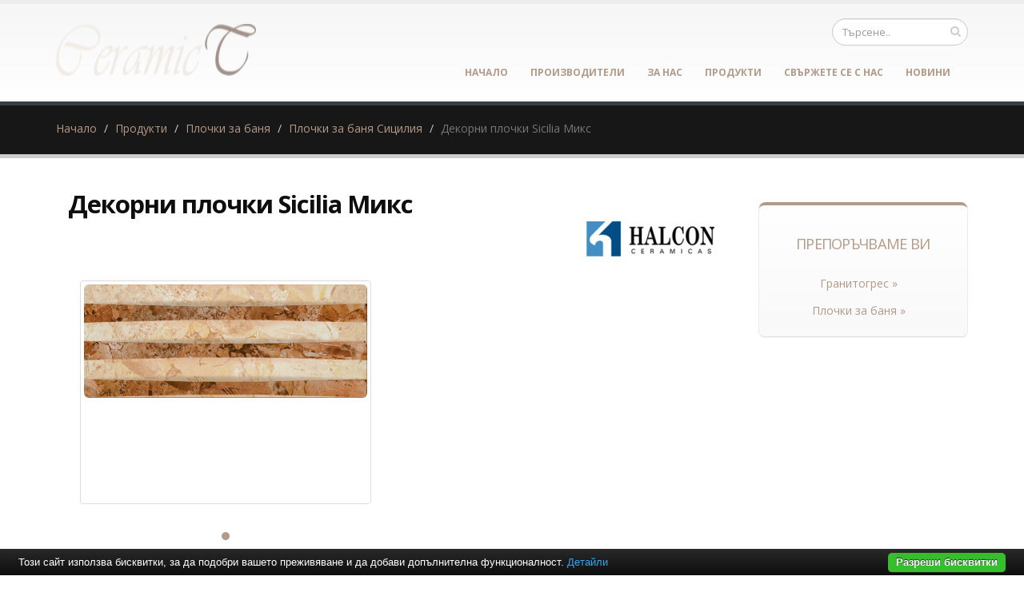

--- FILE ---
content_type: text/html; charset=UTF-8
request_url: https://www.ceramic-tiles.eu/%D0%BF%D0%BB%D0%BE%D1%87%D0%BA%D0%B8-%D0%B7%D0%B0-%D0%B1%D0%B0%D0%BD%D1%8F/%D0%BF%D0%BB%D0%BE%D1%87%D0%BA%D0%B8-%D0%B7%D0%B0-%D0%B1%D0%B0%D0%BD%D1%8F-%D1%81%D0%B8%D1%86%D0%B8%D0%BB%D0%B8%D1%8F/%D0%B4%D0%B5%D0%BA%D0%BE%D1%80%D0%BD%D0%B8-%D0%BF%D0%BB%D0%BE%D1%87%D0%BA%D0%B8-sicilia-%D0%BC%D0%B8%D0%BA%D1%81.html
body_size: 6251
content:
<!DOCTYPE html PUBLIC "-//W3C//DTD XHTML 1.0 Transitional//EN" "http://www.w3.org/TR/xhtml1/DTD/xhtml1-transitional.dtd">
<html lang="bg">
<head>
<meta http-equiv="Content-Type" content="text/html; charset=utf-8">
<meta charset="utf-8">
<meta name="language" content="bg">
<title>Декорни плочки Sicilia Микс</title>
<meta name="keywords" content="декорни плочки sicilia микс, плочки за баня, плочки за баня сицилия">
<meta name="description" content="">
<meta name="robots" content="index, follow">
<meta name="googlebot" content="index, follow">
<meta name="viewport" content="width=device-width, initial-scale=1.0">
<link rel="stylesheet" href="/css/jqueryui/jquery-ui-1.10.3.custom.css" type="text/css">
<link rel="stylesheet" href="/core/css/ui.notify.css" type="text/css">
<link rel="stylesheet" href="/core/css/showLoading.css" type="text/css">
<link rel="stylesheet" href="/css/fancybox/jquery.fancybox.css" type="text/css">
<link rel="stylesheet" href="/css/fancybox/jquery.fancybox-buttons.css" type="text/css">
<script type="text/javascript" src="/js/jquery-1.10.2.min.js"></script><script src="/template1/vendor/bootstrap/bootstrap.js"></script><script type="text/javascript" src="/js/jquery-ui-1.10.3.custom.min.js"></script><script type="text/javascript" src="/core/js/jquery.platform.js"></script><script type="text/javascript" src="/core/js/compatibility.js" async="async"></script><script type="text/javascript" src="/core/js/jquery.notify.min.js"></script><script type="text/javascript" src="/core/js/jquery.showLoading.min.js"></script><script type="text/javascript" src="/js/jquery.ui.shopping-cart.js"></script><script type="text/javascript" src="/js/jquery.fancybox.js"></script><script type="text/javascript" src="/js/facebook-jssdk-bg.js"></script><script type="text/javascript" src="/js/jquery.fancybox-buttons.js"></script><script type="text/javascript" src="/js/page/product.js"></script><link href="https://fonts.googleapis.com/css?family=Open+Sans:300,400,600,700,800%7CShadows+Into+Light" rel="stylesheet" type="text/css">
<link href="https://fonts.googleapis.com/css?family=Bad+Script&amp;subset=latin,cyrillic" rel="stylesheet" type="text/css">
<link rel="stylesheet" href="/template1/vendor/bootstrap/bootstrap.css">
<link rel="stylesheet" href="/template1/vendor/fontawesome/css/font-awesome.css">
<link rel="stylesheet" href="/template1/vendor/owlcarousel/owl.carousel.css?v=1.2" media="screen">
<link rel="stylesheet" href="/template1/vendor/owlcarousel/owl.theme.default.min.css" media="screen">
<link rel="stylesheet" href="/template1/vendor/magnific-popup/magnific-popup.css" media="screen">
<link rel="stylesheet" href="/template1/css/theme.css?v=1.8">
<link rel="stylesheet" href="/template1/css/theme-elements.css">
<link rel="stylesheet" href="/template1/css/theme-blog.css">
<link rel="stylesheet" href="/template1/css/theme-shop.css?v=1.2">
<link rel="stylesheet" href="/template1/css/theme-animate.css">
<link rel="stylesheet" href="/template1/vendor/rs-plugin/css/settings.css" media="screen">
<link rel="stylesheet" href="/template1/vendor/circle-flip-slideshow/css/component.css" media="screen">
<link rel="stylesheet" href="/template1/css/skins/default.css?v=1.0">
<link rel="stylesheet" href="/template1/css/custom.css?v=1.1">
<script src="/template1/vendor/modernizr/modernizr.js"></script><script type="text/javascript">
                    $(document).ready(function() {
                        $.platform.params.debug = '0';
                        $.platform.params.base_url = 'https://www.ceramic-tiles.eu/';
                        $.platform.params.page_url = 'https://www.ceramic-tiles.eu/плочки-за-баня/плочки-за-баня-сицилия/декорни-плочки-sicilia-микс.html';
                        $.platform.params.page_url_with_params = 'https://www.ceramic-tiles.eu/плочки-за-баня/плочки-за-баня-сицилия/декорни-плочки-sicilia-микс.html';
                        $.platform.params.dialog_width = '740';
                        $.platform.params.disable_form_changes_confirmations = '1';
                        $.platform.params.page = 'product';
                        $.platform.params.env = 'www';
                        $.platform.params.site_id = '35';
                        $.platform.params.profile_panel_url = 'my.tradeon.net';
                        $.platform.params.shopping_cart_redirect = '1';
                        $.platform.params.url = 'product/6354';
                        $.platform.voc.ok = 'Добре';
                        

                    });
                </script><script type="text/javascript" src="/js/jQuery.BlackAndWhite.js" async="async"></script><script type="text/javascript" src="/js/init.js?v=1.1"></script><style type="text/css">
                    /* Main theme colours */
                    h3,
                    h4,
                    h5 {
                    color: #b39987; 
                    }

                    a, .profile-menu-panel a {
                    color: #b39987;
                    }

                    a:hover {
                    color: #e2d6c0;
                    }

                    a.profile-menu-panel {
                        color: #b39987 !important;
                        background-color: none;
                    }

                    a:active {
                    color: #8c7a6a;
                    }

                    .alternative-font {
                    color: #b39987;
                    }

                    p.drop-caps:first-child:first-letter {
                    color: #b39987;
                    }

                    p.drop-caps.secundary:first-child:first-letter {
                    background-color: #b39987;
                    }

                    ul.nav-pills > li.active > a {
                    background-color: #b39987;
                    }

                    ul.nav-pills > li.active > a:hover,
                    ul.nav-pills > li.active > a:focus {
                    background-color: #b39987;
                    }

                    .sort-source-wrapper .nav > li.active > a {
                    color: #b39987;
                    }

                    .sort-source-wrapper .nav > li.active > a:hover,
                    .sort-source-wrapper .nav > li.active > a:focus {
                    color: #b39987;
                    }
                    /* Labels */
                    .label-primary {
                    background-color: #b39987;
                    }

                    .pagination > li > a,
                    .pagination > li > span,
                    .pagination > li > a:hover,
                    .pagination > li > span:hover,
                    .pagination > li > a:focus,
                    .pagination > li > span:focus {
                    color: #b39987;
                    }

                    .pagination > .active > a,
                    .pagination > .active > span,
                    .pagination > .active > a:hover,
                    .pagination > .active > span:hover,
                    .pagination > .active > a:focus,
                    .pagination > .active > span:focus {
                    background-color: #b39987;
                    border-color: #b39987;
                    }

                    body.dark .pagination > li > a,
                    body.dark .pagination > li > span,
                    body.dark .pagination > li > a:hover,
                    body.dark .pagination > li > span:hover,
                    body.dark .pagination > li > a:focus,
                    body.dark .pagination > li > span:focus {
                    color: #b39987;
                    }

                    body.dark .pagination > .active > a,
                    body.dark .pagination > .active > span,
                    body.dark .pagination > .active > a:hover,
                    body.dark .pagination > .active > span:hover,
                    body.dark .pagination > .active > a:focus,
                    body.dark .pagination > .active > span:focus {
                    background-color: #b39987;
                    border-color: #b39987;
                    }

                    .btn-primary,
                    .pagination > .active > a,
                    body.dark .pagination > .active > a,
                    .owl-theme .owl-controls .owl-nav [class*="owl-"] {
                    border-color: #b39987 !important;
                    color: #ffffff;
                    text-shadow: 0 -1px 0 rgba(0, 0, 0, 0.25);
                    background-color: #b39987;
                    border-color: #b39987;
                    }

                    .btn-primary:hover,
                    .pagination > .active > a:hover,
                    body.dark .pagination > .active > a:hover,
                    .owl-theme .owl-controls .owl-nav [class*="owl-"]:hover {
                    border-color: #e2d6c0;
                    background-color: #e2d6c0;
                    }

                    .btn-primary:active,
                    .pagination > .active > a:active,
                    body.dark .pagination > .active > a:active,
                    .owl-theme .owl-controls .owl-nav [class*="owl-"]:active,
                    .btn-primary:focus,
                    .pagination > .active > a:focus,
                    body.dark .pagination > .active > a:focus,
                    .owl-theme .owl-controls .owl-nav [class*="owl-"]:focus {
                    border-color: #8c7a6a;
                    background-color: #8c7a6a;
                    }

                    .progress-bar-primary {
                    background-color: #b39987;
                    }

                    section.highlight {
                    background-color: #b39987 !important;
                    border-color: #8c7a6a !important;
                    }

                    section.page-top h1 {
                    border-bottom-color: #b39987;
                    }

                    section.toggle label {
                    color: #b39987;
                    border-left-color: #b39987;
                    border-right-color: #b39987;
                    }

                    section.toggle.active > label {
                    background-color: #b39987;
                    border-color: #b39987;
                    color: #FFF;
                    }

                    section.page-top.custom-product {
                    background-color: #8c7a6a;
                    }

                    .feature-box .feature-box-icon {
                    background-color: #b39987;
                    }

                    .feature-box.secundary .feature-box-icon i.fa {
                    color: #b39987;
                    }

                    .thumb-info .thumb-info-type {
                    background-color: #b39987;
                    }

                    .thumb-info .thumb-info-action-icon {
                    background-color: #b39987;
                    }

                    .thumb-info-social-icons a {
                    background-color: #b39987;
                    }

                    .thumbnail .zoom {
                    background-color: #b39987;
                    }

                    .img-thumbnail .zoom {
                    background-color: #b39987;
                    }

                    .inverted {
                    background-color: #b39987;
                    }
                    
                    .tabs ul.nav-tabs a,
                    .tabs ul.nav-tabs a:hover {
                    color: #b39987;
                    }

                    .tabs ul.nav-tabs a:hover,
                    .tabs ul.nav-tabs a:focus {
                    border-top-color: #b39987;
                    }

                    .tabs ul.nav-tabs li.active a {
                    border-top-color: #b39987;
                    color: #b39987;
                    }

                    .tabs ul.nav-tabs.nav-justified a:hover,
                    .tabs ul.nav-tabs.nav-justified a:focus {
                    border-top-color: #b39987;
                    }

                    .button-buy a, .cart-full .footer a.order {
                    background-color: #e2d6c0 !important;
                    border-color: #8c7a6a !important;
                    }

                    .button-buy a:hover, .cart-full .footer a.order:hover {
                    background-color: #8c7a6a !important;
                    }

                    .platform-quantity .sub, .platform-quantity .add {
                    color: #b39987 !important;
                    }

                    .owl-theme .owl-dots .owl-dot.active span, .owl-theme .owl-dots .owl-dot:hover span {
                    background-color: #b39987 !important;
                    }

                    .tabs.tabs-bottom ul.nav-tabs li a:hover,
                    .tabs.tabs-bottom ul.nav-tabs li.active a,
                    .tabs.tabs-bottom ul.nav-tabs li.active a:hover,
                    .tabs.tabs-bottom ul.nav-tabs li.active a:focus {
                    border-bottom-color: #b39987;
                    }

                    .tabs.tabs-vertical.tabs-left ul.nav-tabs li a:hover,
                    .tabs.tabs-vertical.tabs-left ul.nav-tabs li.active a,
                    .tabs.tabs-vertical.tabs-left ul.nav-tabs li.active a:hover,
                    .tabs.tabs-vertical.tabs-left ul.nav-tabs li.active a:focus {
                    border-left-color: #b39987;
                    }

                    .tabs.tabs-vertical.tabs-right ul.nav-tabs li a:hover,
                    .tabs.tabs-vertical.tabs-right ul.nav-tabs li.active a,
                    .tabs.tabs-vertical.tabs-right ul.nav-tabs li.active a:hover,
                    .tabs.tabs-vertical.tabs-right ul.nav-tabs li.active a:focus {
                    border-right-color: #b39987;
                    }

                    ul.list.icons li i {
                    color: #b39987;
                    }

                    i.icon-featured {
                    background-color: #b39987;
                    }

                    .parallax blockquote i.fa-quote-left {
                    color: #b39987;
                    }

                    section.video blockquote i.fa-quote-left {
                    color: #b39987;
                    }

                    .panel-group .panel-heading a {
                    color: #b39987;
                    }

                    .panel-group.secundary .panel-heading {
                    background-color: #b39987 !important;
                    }

                    #header nav ul.nav-main ul.dropdown-menu,
                    #header nav ul.nav-main li.dropdown.open .dropdown-toggle,
                    #header nav ul.nav-main li.active a,
                    #header nav ul.nav-main li > a:hover,
                    #header nav ul.nav-main li.dropdown:hover a {
                    color: #FFF;
                    background-color: #b39987 !important;
                    }

                    #header nav ul.nav-main ul.dropdown-menu li:hover > a {
                    background-color: #e2d6c0 !important;
                    }

                    #header nav ul.nav-main ul.dropdown-menu {
                    color: #ffffff;
                    text-shadow: 0 -1px 0 rgba(0, 0, 0, 0.25);
                    background-color: #b39987;
                    border-color: #b39987;
                    }

                    #header nav ul.nav-main ul.dropdown-menu:hover {
                    border-color: #e2d6c0;
                    background-color: #e2d6c0;
                    }

                    #header nav ul.nav-main ul.dropdown-menu:active,
                    #header nav ul.nav-main ul.dropdown-menu:focus {
                    border-color: #8c7a6a;
                    background-color: #8c7a6a;
                    }

                    #header nav ul.nav-main li.dropdown:hover ul.dropdown-menu li > a {
                    background: none !important;
                    }

                    #header nav ul.nav-main li.dropdown:hover ul.dropdown-menu li > a:hover {
                    background: white !important;
                    }

                    @media (min-width: 992px) {
                    #header.single-menu nav ul.nav-main li.active > a {
                    border-top: 5px solid #b39987;
                    }

                    #header.darken-top-border {
                    border-top: 5px solid #8c7a6a !important;
                    }

                    #header.colored .header-top {
                    background-color: #b39987;
                    }

                    #header.colored .header-top ul.nav-top li a:hover {
                    background-color: #e2d6c0 !important;
                    }

                    #header.flat-menu nav ul.nav-main li > a,
                    #header.flat-menu nav ul.nav-main li.active > a {
                    color: #666;
                    }

                    #header.flat-menu nav ul.nav-main li.active > a {
                    color: #b39987;
                    background-color: transparent !important;
                    }

                    #header.flat-menu nav ul.nav-main li > a:hover,
                    #header.flat-menu nav ul.nav-main li.dropdown:hover a {
                    color: #FFF;
                    background-color: #b39987 !important;
                    }

                    #header nav.mega-menu ul.nav-main li.mega-menu-item ul.dropdown-menu {
                    border-top-color: #b39987;
                    };
                    }

                    blockquote.testimonial {
                    background: #e2d6c0;
                    }

                    .testimonial-arrow-down {
                    border-top-color: #e2d6c0;
                    }

                    .featured-box-secundary i.icon-featured {
                    background-color: #b39987;
                    }

                    .featured-box-secundary h4 {
                    color: #b39987;
                    }

                    .featured-box-secundary .box-content {
                    border-top-color: #b39987;
                    }

                    .pricing-table .most-popular {
                    border-color: #b39987;
                    }

                    .pricing-table .most-popular h3 {
                    background-color: #b39987;
                    }

                    section.timeline .timeline-box.left:before,
                    section.timeline .timeline-box.right:before {
                    background: #b39987;
                    box-shadow: 0 0 0 3px #ffffff, 0 0 0 6px #b39987;
                    }

                    ul.history li .featured-box .box-content {
                    border-top-color: #b39987;
                    }

                    .recent-posts .date .month,
                    article.post .post-date .month {
                    background-color: #b39987;
                    }

                    .recent-posts .date .day,
                    article.post .post-date .day {
                    color: #b39987;
                    }

                    .slider .tp-bannertimer {
                    background-color: #b39987;
                    }

                    .home-intro p em {
                    color: #e2d6c0;
                    }

                    .home-concept strong {
                    color: #b39987;
                    }

                    .shop ul.products li.product .onsale {
                    background-color: #b39987;
                    border-bottom-color: #8c7a6a;
                    }

                    .shop .star-rating span,
                    .shop .cart-totals tr.total .amount {
                    color: #b39987;
                    }

                    #footer .footer-ribbon:before {
                    border-right-color: #005580;
                    border-left-color: #005580;
                    }

                    #footer.color .footer-ribbon {
                    background: #8c7a6a;
                    }

                    #footer.color .footer-ribbon:before {
                    border-right-color: #00334d;
                    }

                    #footer.color .footer-copyright {
                    background: #8c7a6a;
                    border-top-color: #8c7a6a;
                    }

                    html.boxed .body {
                    border-top-color: #b39987;
                    }

                    html[dir="rtl"] .tabs.tabs-vertical.tabs-left ul.nav-tabs li a:hover,
                    html[dir="rtl"] .tabs.tabs-vertical.tabs-left ul.nav-tabs li.active a,
                    html[dir="rtl"] .tabs.tabs-vertical.tabs-left ul.nav-tabs li.active a:hover,
                    html[dir="rtl"] .tabs.tabs-vertical.tabs-left ul.nav-tabs li.active a:focus {
                    border-right-color: #b39987;
                    border-left-color: transparent;
                    }

                    html[dir="rtl"] .tabs.tabs-vertical.tabs-right ul.nav-tabs li a:hover,
                    html[dir="rtl"] .tabs.tabs-vertical.tabs-right ul.nav-tabs li.active a,
                    html[dir="rtl"] .tabs.tabs-vertical.tabs-right ul.nav-tabs li.active a:hover,
                    html[dir="rtl"] .tabs.tabs-vertical.tabs-right ul.nav-tabs li.active a:focus {
                    border-right-color: transparent;
                    border-left-color: #b39987;
                    }

                    
                        body {background-color: #fff}
                    
                        #footer .footer-ribbon {
                        background: #be8e76;
                        }

                        #footer.light h1,
                        #footer.light h2,
                        #footer.light h3,
                        #footer.light h4,
                        #footer.light a {
                        color: #be8e76 !important;
                        }

                        #footer.color {
                        background: #be8e76;
                        border-top-color: #be8e76;
                        }
                    
                        #header nav.mega-menu .mega-menu-shop .dropdown-menu {
                        right: 4px !important;
                        }
                    

                    /** Output custom CSS declarations **/
                    </style>
</head>
<body>
<div class="">
<header id="header"><div class="container">
<h1 class="logo"><a href="/" alt="ceramic-tiles.eu"><img src="https://www.ceramic-tiles.eu/media_images/users/4/template_images/w250/20150528_151909_2410.png" alt="ceramic-tiles.eu" width="250" height="65" data-sticky-width="250" data-sticky-height="65"></a></h1>
<div class="search"><form id="searchForm" action="/search" method="get"><div class="input-group">
<div class="search_container"><input type="text" class="form-control search" name="q" id="search" placeholder="Търсене.."></div>
<span class="input-group-btn"><button class="btn btn-default" type="submit"><i class="fa fa-search"></i></button></span>
</div></form></div>
<button class="search-toggle btn btn-responsive-search btn-inverse"><i class="fa fa-search"></i></button><a href="/cart"><button class="btn btn-responsive-cart btn-inverse"><i class="fa fa-shopping-cart"></i></button></a><div class="header-search"><form id="searchForm" action="/search" method="get"><div class="header-search-wrapper">
<input class="form-control" name="q" id="q" type="text" required="" placeholder="Търсене.."><button class="btn btn-default" type="submit"><i class="fa fa-search"></i></button>
</div></form></div>
<button class="btn btn-responsive-nav btn-inverse" data-toggle="collapse" data-target=".nav-main-collapse"><i class="fa fa-bars"></i></button>
</div>
<div class="navbar-collapse nav-main-collapse collapse"><div class="container"><nav class="nav-main mega-menu"><ul class="nav nav-pills nav-main" id="mainMenu">
<li><a href="/">Начало</a></li>
<li><a href="/производители" title="Производители">Производители</a></li>
<li><a href="/за-нас.html" title="За нас">За нас</a></li>
<li><a href="/продукти.html" title="Продукти">Продукти</a></li>
<li><a href="/контакти.html" title="Свържете се с нас">Свържете се с нас</a></li>
<li><a href="/новини" title="Новини">Новини</a></li>
</ul></nav></div></div></header><div role="main" class="main shop" id="page_product">
<section class="page-top"><div class="container">
<div class="row"><div class="col-md-12"><ul class="breadcrumb">
<li><a title="Начало" href="/">Начало</a></li>
<li><a title="Продукти" href="/продукти.html">Продукти</a></li>
<li><a title="Плочки за баня" href="/плочки-за-баня">Плочки за баня</a></li>
<li><a title="Плочки за баня Сицилия" href="/плочки-за-баня/плочки-за-баня-сицилия">Плочки за баня Сицилия</a></li>
<li class="active">Декорни плочки Sicilia Микс</li>
</ul></div></div>
<div class="row"></div>
</div></section><div class="container product-view"><div class="row">
<div class="col-md-9">
<div class="col-md-10"><h1 class="shorter" style="font-size: 2.21em;"><strong>Декорни плочки Sicilia Микс</strong></h1></div>
<a style="float: right; margin: 0px 25px 20px 0px;" href="/halcon" title="Halcon"><img alt="Halcon" src="https://www.ceramic-tiles.eu/media_images/users/4/brands/268/h60/20141216_103832_2344.jpg"></a><br><div class="row"><div class="col-md-12">
<div class="col-md-6" style="padding-top: 10px;"><div class="col-md-12 col-sm-12 col-xs-12"><div class="owl-carousel" data-plugin-options='{"items": 1}'><a class="fancybox" rel="product-photos" title="Декорни плочки Sicilia Микс" href="/media_images/users/4/categories/987/products/6354/20141216_104133_7772.jpg"><div><div class="thumbnail"><img class="img-responsive img-rounded" alt="Декорни плочки Sicilia Микс" src="/media_images/users/4/categories/987/products/6354/500x580sc/20141216_104133_7772.jpg"></div></div></a></div></div></div>
<div class="row"><div class="col-md-12"><div class="tabs tabs-product">
<ul class="nav nav-tabs"></ul>
<div class="tab-content"></div>
</div></div></div>При нужда от повече информация за продукта или имате допълнителни въпроси 
                                        <a class="request btn btn-primary btn primary" href="#" aria-label="6354">Запитване</a><hr class="tall">
<div class="row">
<div class="col-md-12"><h2>Подобни <strong>продукти</strong>
</h2></div>
<div class="clear"></div>
<ul class="products product-thumb-info-list" data-plugin-masonry="data-plugin-masonry">
<li class="col-md-3 col-sm-6 col-xs-6 product"><span class="product-thumb-info"><a href="/плочки-за-баня/плочки-за-баня-сицилия/стенни-плочки-sicilia-крем.html" title="Стенни плочки Sicilia Крем"><span class="product-thumb-info-image"><span class="product-thumb-info-act"><span class="product-thumb-info-act-left"><em>Разгледай</em></span><span class="product-thumb-info-act-right"><em>&nbsp;<i class="fa fa-plus"></i> Детайли</em></span></span><div class="product-background"><div class="image-wrap"><img class="img-responsive" alt="Стенни плочки Sicilia Крем" src="/media_images/users/4/categories/987/products/6352/170x200sc/20141216_103905_9777.jpg"></div></div></span></a><span class="product-thumb-info-content"><a href="/плочки-за-баня/плочки-за-баня-сицилия/стенни-плочки-sicilia-крем.html" title="Стенни плочки Sicilia Крем"><h4>Стенни плочки Sicilia Крем</h4>
<span class="price"></span></a></span></span></li>
<li class="col-md-3 col-sm-6 col-xs-6 product"><span class="product-thumb-info"><a href="/плочки-за-баня/плочки-за-баня-сицилия/стенни-плочки-sicilia-марон.html" title="Стенни плочки Sicilia Марон"><span class="product-thumb-info-image"><span class="product-thumb-info-act"><span class="product-thumb-info-act-left"><em>Разгледай</em></span><span class="product-thumb-info-act-right"><em>&nbsp;<i class="fa fa-plus"></i> Детайли</em></span></span><div class="product-background"><div class="image-wrap"><img class="img-responsive" alt="Стенни плочки Sicilia Марон" src="/media_images/users/4/categories/987/products/6353/170x200sc/20141216_103959_3843.jpg"></div></div></span></a><span class="product-thumb-info-content"><a href="/плочки-за-баня/плочки-за-баня-сицилия/стенни-плочки-sicilia-марон.html" title="Стенни плочки Sicilia Марон"><h4>Стенни плочки Sicilia Марон</h4>
<span class="price"></span></a></span></span></li>
<li class="col-md-3 col-sm-6 col-xs-6 product"><span class="product-thumb-info"><a href="/плочки-за-баня/плочки-за-баня-сицилия/декорни-плочки-sicilia-мозаик.html" title="Декорни плочки Sicilia Мозаик"><span class="product-thumb-info-image"><span class="product-thumb-info-act"><span class="product-thumb-info-act-left"><em>Разгледай</em></span><span class="product-thumb-info-act-right"><em>&nbsp;<i class="fa fa-plus"></i> Детайли</em></span></span><div class="product-background"><div class="image-wrap"><img class="img-responsive" alt="Декорни плочки Sicilia Мозаик" src="/media_images/users/4/categories/987/products/6355/170x200sc/20141216_104246_9095.jpg"></div></div></span></a><span class="product-thumb-info-content"><a href="/плочки-за-баня/плочки-за-баня-сицилия/декорни-плочки-sicilia-мозаик.html" title="Декорни плочки Sicilia Мозаик"><h4>Декорни плочки Sicilia Мозаик</h4>
<span class="price"></span></a></span></span></li>
<li class="col-md-3 col-sm-6 col-xs-6 product"><span class="product-thumb-info"><a href="/плочки-за-баня/плочки-за-баня-сицилия/декорни-плочки-enigma.html" title="Декорни плочки Enigma"><span class="product-thumb-info-image"><span class="product-thumb-info-act"><span class="product-thumb-info-act-left"><em>Разгледай</em></span><span class="product-thumb-info-act-right"><em>&nbsp;<i class="fa fa-plus"></i> Детайли</em></span></span><div class="product-background"><div class="image-wrap"><img class="img-responsive" alt="Декорни плочки Enigma" src="/media_images/users/4/categories/987/products/6356/170x200sc/20141216_104420_3947.jpg"></div></div></span></a><span class="product-thumb-info-content"><a href="/плочки-за-баня/плочки-за-баня-сицилия/декорни-плочки-enigma.html" title="Декорни плочки Enigma"><h4>Декорни плочки Enigma</h4>
<span class="price"></span></a></span></span></li>
</ul>
</div>
</div></div>
</div>
<div class="col-md-3">
<aside class="sidebar"></aside>							<div class="featured-box featured-box-secundary" style="height: auto;">
								<div class="box-content">
									<h4>Препоръчваме Ви</h4>
									<ul class="thumbnail-gallery flickr-feed">
										<li><a href="https://baniastil.com/гранитогрес" title="Гранитогрес">Гранитогрес &raquo;</a></li>
										<li><a href="https://baniastil.com/плочки-за-баня" title="Плочки за баня">Плочки за баня &raquo;</a></li>
									</ul>
								</div>
							</div>
</div>
</div></div>
</div>
<script type="text/javascript">
            var google_tag_params = {
            dynx_itemid: '6354',
            dynx_pagetype: 'offerdetail',
            dynx_totalvalue: 25.50
            };
        </script><script type="text/javascript">
            /*  */
            var google_conversion_id = 997634404;
            var google_custom_params = window.google_tag_params;
            var google_remarketing_only = true;
            /*  */
        </script><script>
            fbq('track', "ViewContent", {
            content_type: 'product',
            content_name: 'Декорни плочки Sicilia Микс',
            content_ids: ['6354'],
            value: 25.50,
            currency: 'BGN'
            }
            );
        </script><noscript><img height="1" width="1" style="display:none" src="https://www.facebook.com/tr?id=1420424714929967&amp;ev=PageView&amp;noscript=1"></noscript>
<script type="text/javascript" src="//www.googleadservices.com/pagead/conversion.js"></script><noscript><div style="display:inline;"><img height="1" width="1" style="border-style:none;" alt="" src="//googleads.g.doubleclick.net/pagead/viewthroughconversion/997634404/?guid=ON&amp;script=0"></div></noscript>
<footer id="footer" class="color"><div class="container">
<div class="footer-ribbon"><span>За Контакти</span></div>
<div class="col-md-3">
<h4>Най-нови продукти</h4>
<ul class="list-unstyled recent-work">
<li><a class="thumb-info" href="/плочки-за-баня/серия-плочки-за-баня-corina-cream/фаянс/corina-beige-30x60см.html" title="Corina Beige 30x60см"><img src="/media_images/users/4/categories/40280/products/61675/80x90sc/20210930_170859_9044.jpg" alt="Corina Beige 30x60см"></a></li>
<li><a class="thumb-info" href="/плочки-за-баня/серия-плочки-за-баня-corina-cream/декори/decor-corina-beige-30x60см.html" title="Decor Corina Beige 30x60см"><img src="/media_images/users/4/categories/40281/products/61677/80x90sc/20210930_171202_2767.jpg" alt="Decor Corina Beige 30x60см"></a></li>
<li><a class="thumb-info" href="/плочки-за-баня/серия-плочки-за-баня-corina-cream/гранитогрес/white-33.3x33x3см.html" title="White 33.3x33x3см"><img src="/media_images/users/4/categories/40282/products/61678/80x90sc/20210930_171449_6123.jpg" alt="White 33.3x33x3см"></a></li>
</ul>
</div>
<div class="col-md-3">
<h4>Категории</h4>
<ul class="list icons list-unstyled">
<li>
<i class="fa fa-caret-right"></i><a class="color-active-hover" href="/плочки-за-баня" title="Плочки за баня">Плочки за баня</a>
</li>
<li>
<i class="fa fa-caret-right"></i><a class="color-active-hover" href="/гранитогрес" title="Гранитогрес">Гранитогрес</a>
</li>
</ul>
</div>
<div class="col-md-3">
<h4>ceramic-tiles.eu</h4>
<p class="description"></p>
</div>
<div class="col-md-3"><div class="empty"></div></div>
</div></footer>
</div>
<script src="/template1/vendor/jquery.appear/jquery.appear.js"></script><script src="/template1/vendor/jquery.easing/jquery.easing.js"></script><script src="/template1/vendor/common/common.js"></script><script src="/template1/vendor/jquery.validation/jquery.validation.js"></script><script src="/template1/vendor/jquery.stellar/jquery.stellar.js"></script><script src="/template1/vendor/jquery.easy-pie-chart/jquery.easy-pie-chart.js"></script><script src="/template1/vendor/jquery.gmap/jquery.gmap.js"></script><script src="/template1/vendor/isotope/jquery.isotope.js"></script><script src="/template1/vendor/owlcarousel/owl.carousel.js"></script><script src="/template1/vendor/jflickrfeed/jflickrfeed.js"></script><script src="/template1/vendor/magnific-popup/jquery.magnific-popup.js"></script><script src="/template1/vendor/vide/vide.js"></script><script src="/template1/vendor/jquery-cookie/jquery-cookie.js"></script><script src="/template1/vendor/cookie-bar/cookiebar-latest.js?forceLang=bg"></script><script src="/template1/js/theme.js?v=1.2"></script><script src="/template1/vendor/rs-plugin/js/jquery.themepunch.tools.min.js"></script><script src="/template1/vendor/rs-plugin/js/jquery.themepunch.revolution.min.js"></script><script src="/template1/vendor/circle-flip-slideshow/js/jquery.flipshow.js"></script><script src="/template1/js/views/view.home.js"></script><script src="/template1/js/custom.js"></script><script src="/template1/js/theme.init.js"></script><script type="text/javascript" src="/core/js/brand-select.js" async="async"></script><script type="text/javascript" src="/core/js/paging.js" async="async"></script><div>
	<div class="infobox" style="margin:0;padding: 0 20px 30px;">
		<div class="columns">
			<div style="text-align:center;">
				<p>
				<b>Препоръчваме Ви</b>:			
					<a href="https://baniastil.com/гранитогрес" title="Гранитогрес">гранитогрес</a>,
					<a href="https://baniastil.com/плочки-за-баня" title="Плочки за баня">плочки за баня</a>
				</p>	
			</div>
		</div>
	</div>
</div><script defer src="https://static.cloudflareinsights.com/beacon.min.js/vcd15cbe7772f49c399c6a5babf22c1241717689176015" integrity="sha512-ZpsOmlRQV6y907TI0dKBHq9Md29nnaEIPlkf84rnaERnq6zvWvPUqr2ft8M1aS28oN72PdrCzSjY4U6VaAw1EQ==" data-cf-beacon='{"version":"2024.11.0","token":"d8cd1df31b464ff5bf0ba12a3567c2ff","r":1,"server_timing":{"name":{"cfCacheStatus":true,"cfEdge":true,"cfExtPri":true,"cfL4":true,"cfOrigin":true,"cfSpeedBrain":true},"location_startswith":null}}' crossorigin="anonymous"></script>
</body>
</html>
